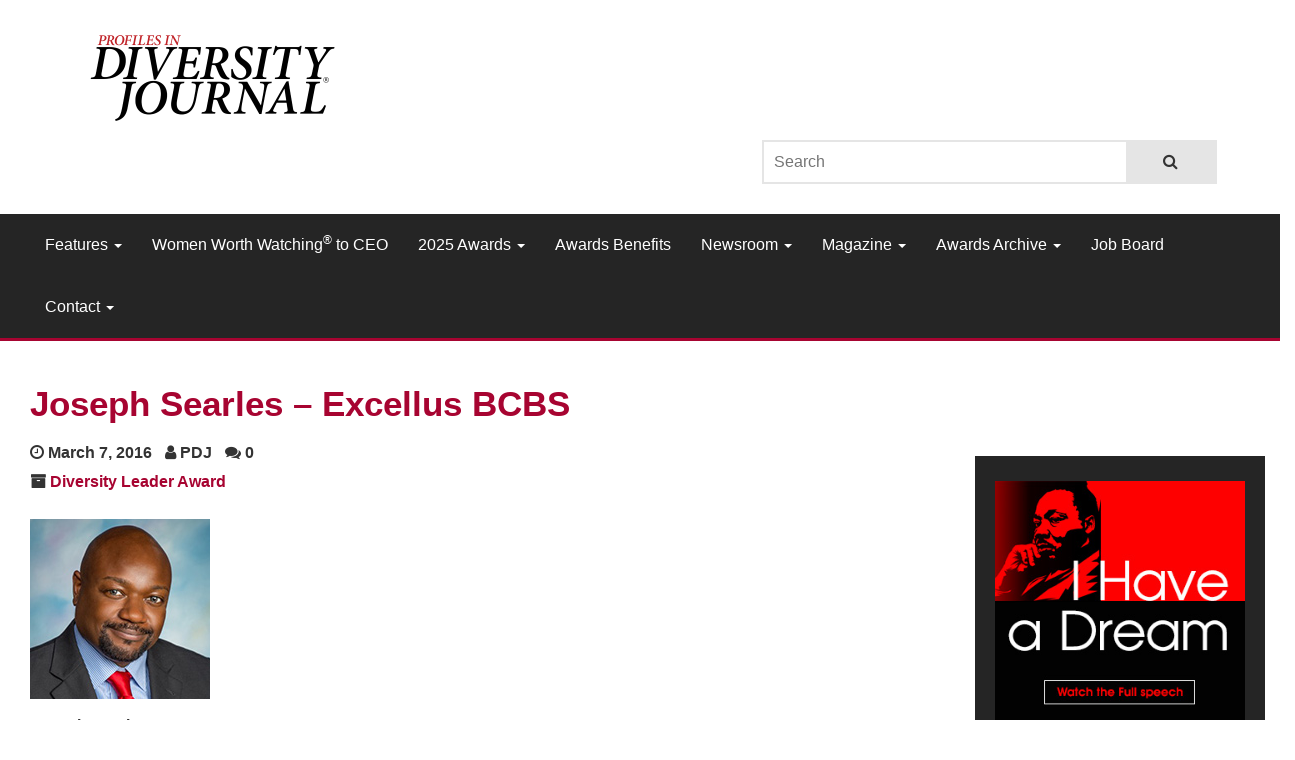

--- FILE ---
content_type: text/html; charset=UTF-8
request_url: https://diversityjournal.com/16320-joseph-searles-excellus-bcbs/
body_size: 12355
content:
<!DOCTYPE html>
<html lang="en-US">

<head>
<meta charset="UTF-8">
<meta http-equiv="X-UA-Compatible" content="IE=edge,chrome=1">
<meta name="viewport" content="width=device-width, initial-scale=1.0">
<!-- The above 3 meta tags *must* come first in the head; any other head content must come *after* these tags -->

<link rel="profile" href="https://gmpg.org/xfn/11">
<link rel="pingback" href="https://diversityjournal.com/xmlrpc.php">
<link rel="shortcut icon" href="https://diversityjournal.com/wp-content/themes/diversityjournal/assets/images/favicon.ico" />

<title>Joseph Searles &#8211; Excellus BCBS &#8211; Profiles in Diversity Journal&reg;</title>
<meta name='robots' content='noindex, nofollow' />
	<style>img:is([sizes="auto" i], [sizes^="auto," i]) { contain-intrinsic-size: 3000px 1500px }</style>
	<link rel="alternate" type="application/rss+xml" title="Profiles in Diversity Journal&reg; &raquo; Feed" href="https://diversityjournal.com/feed/" />
<link rel="alternate" type="application/rss+xml" title="Profiles in Diversity Journal&reg; &raquo; Comments Feed" href="https://diversityjournal.com/comments/feed/" />
<script type="text/javascript">
/* <![CDATA[ */
window._wpemojiSettings = {"baseUrl":"https:\/\/s.w.org\/images\/core\/emoji\/15.0.3\/72x72\/","ext":".png","svgUrl":"https:\/\/s.w.org\/images\/core\/emoji\/15.0.3\/svg\/","svgExt":".svg","source":{"concatemoji":"https:\/\/diversityjournal.com\/wp-includes\/js\/wp-emoji-release.min.js?ver=6.7.4"}};
/*! This file is auto-generated */
!function(i,n){var o,s,e;function c(e){try{var t={supportTests:e,timestamp:(new Date).valueOf()};sessionStorage.setItem(o,JSON.stringify(t))}catch(e){}}function p(e,t,n){e.clearRect(0,0,e.canvas.width,e.canvas.height),e.fillText(t,0,0);var t=new Uint32Array(e.getImageData(0,0,e.canvas.width,e.canvas.height).data),r=(e.clearRect(0,0,e.canvas.width,e.canvas.height),e.fillText(n,0,0),new Uint32Array(e.getImageData(0,0,e.canvas.width,e.canvas.height).data));return t.every(function(e,t){return e===r[t]})}function u(e,t,n){switch(t){case"flag":return n(e,"\ud83c\udff3\ufe0f\u200d\u26a7\ufe0f","\ud83c\udff3\ufe0f\u200b\u26a7\ufe0f")?!1:!n(e,"\ud83c\uddfa\ud83c\uddf3","\ud83c\uddfa\u200b\ud83c\uddf3")&&!n(e,"\ud83c\udff4\udb40\udc67\udb40\udc62\udb40\udc65\udb40\udc6e\udb40\udc67\udb40\udc7f","\ud83c\udff4\u200b\udb40\udc67\u200b\udb40\udc62\u200b\udb40\udc65\u200b\udb40\udc6e\u200b\udb40\udc67\u200b\udb40\udc7f");case"emoji":return!n(e,"\ud83d\udc26\u200d\u2b1b","\ud83d\udc26\u200b\u2b1b")}return!1}function f(e,t,n){var r="undefined"!=typeof WorkerGlobalScope&&self instanceof WorkerGlobalScope?new OffscreenCanvas(300,150):i.createElement("canvas"),a=r.getContext("2d",{willReadFrequently:!0}),o=(a.textBaseline="top",a.font="600 32px Arial",{});return e.forEach(function(e){o[e]=t(a,e,n)}),o}function t(e){var t=i.createElement("script");t.src=e,t.defer=!0,i.head.appendChild(t)}"undefined"!=typeof Promise&&(o="wpEmojiSettingsSupports",s=["flag","emoji"],n.supports={everything:!0,everythingExceptFlag:!0},e=new Promise(function(e){i.addEventListener("DOMContentLoaded",e,{once:!0})}),new Promise(function(t){var n=function(){try{var e=JSON.parse(sessionStorage.getItem(o));if("object"==typeof e&&"number"==typeof e.timestamp&&(new Date).valueOf()<e.timestamp+604800&&"object"==typeof e.supportTests)return e.supportTests}catch(e){}return null}();if(!n){if("undefined"!=typeof Worker&&"undefined"!=typeof OffscreenCanvas&&"undefined"!=typeof URL&&URL.createObjectURL&&"undefined"!=typeof Blob)try{var e="postMessage("+f.toString()+"("+[JSON.stringify(s),u.toString(),p.toString()].join(",")+"));",r=new Blob([e],{type:"text/javascript"}),a=new Worker(URL.createObjectURL(r),{name:"wpTestEmojiSupports"});return void(a.onmessage=function(e){c(n=e.data),a.terminate(),t(n)})}catch(e){}c(n=f(s,u,p))}t(n)}).then(function(e){for(var t in e)n.supports[t]=e[t],n.supports.everything=n.supports.everything&&n.supports[t],"flag"!==t&&(n.supports.everythingExceptFlag=n.supports.everythingExceptFlag&&n.supports[t]);n.supports.everythingExceptFlag=n.supports.everythingExceptFlag&&!n.supports.flag,n.DOMReady=!1,n.readyCallback=function(){n.DOMReady=!0}}).then(function(){return e}).then(function(){var e;n.supports.everything||(n.readyCallback(),(e=n.source||{}).concatemoji?t(e.concatemoji):e.wpemoji&&e.twemoji&&(t(e.twemoji),t(e.wpemoji)))}))}((window,document),window._wpemojiSettings);
/* ]]> */
</script>
<style id='wp-emoji-styles-inline-css' type='text/css'>

	img.wp-smiley, img.emoji {
		display: inline !important;
		border: none !important;
		box-shadow: none !important;
		height: 1em !important;
		width: 1em !important;
		margin: 0 0.07em !important;
		vertical-align: -0.1em !important;
		background: none !important;
		padding: 0 !important;
	}
</style>
<link rel='stylesheet' id='wp-block-library-css' href='https://diversityjournal.com/wp-includes/css/dist/block-library/style.min.css?ver=6.7.4' type='text/css' media='all' />
<style id='wp-block-library-theme-inline-css' type='text/css'>
.wp-block-audio :where(figcaption){color:#555;font-size:13px;text-align:center}.is-dark-theme .wp-block-audio :where(figcaption){color:#ffffffa6}.wp-block-audio{margin:0 0 1em}.wp-block-code{border:1px solid #ccc;border-radius:4px;font-family:Menlo,Consolas,monaco,monospace;padding:.8em 1em}.wp-block-embed :where(figcaption){color:#555;font-size:13px;text-align:center}.is-dark-theme .wp-block-embed :where(figcaption){color:#ffffffa6}.wp-block-embed{margin:0 0 1em}.blocks-gallery-caption{color:#555;font-size:13px;text-align:center}.is-dark-theme .blocks-gallery-caption{color:#ffffffa6}:root :where(.wp-block-image figcaption){color:#555;font-size:13px;text-align:center}.is-dark-theme :root :where(.wp-block-image figcaption){color:#ffffffa6}.wp-block-image{margin:0 0 1em}.wp-block-pullquote{border-bottom:4px solid;border-top:4px solid;color:currentColor;margin-bottom:1.75em}.wp-block-pullquote cite,.wp-block-pullquote footer,.wp-block-pullquote__citation{color:currentColor;font-size:.8125em;font-style:normal;text-transform:uppercase}.wp-block-quote{border-left:.25em solid;margin:0 0 1.75em;padding-left:1em}.wp-block-quote cite,.wp-block-quote footer{color:currentColor;font-size:.8125em;font-style:normal;position:relative}.wp-block-quote:where(.has-text-align-right){border-left:none;border-right:.25em solid;padding-left:0;padding-right:1em}.wp-block-quote:where(.has-text-align-center){border:none;padding-left:0}.wp-block-quote.is-large,.wp-block-quote.is-style-large,.wp-block-quote:where(.is-style-plain){border:none}.wp-block-search .wp-block-search__label{font-weight:700}.wp-block-search__button{border:1px solid #ccc;padding:.375em .625em}:where(.wp-block-group.has-background){padding:1.25em 2.375em}.wp-block-separator.has-css-opacity{opacity:.4}.wp-block-separator{border:none;border-bottom:2px solid;margin-left:auto;margin-right:auto}.wp-block-separator.has-alpha-channel-opacity{opacity:1}.wp-block-separator:not(.is-style-wide):not(.is-style-dots){width:100px}.wp-block-separator.has-background:not(.is-style-dots){border-bottom:none;height:1px}.wp-block-separator.has-background:not(.is-style-wide):not(.is-style-dots){height:2px}.wp-block-table{margin:0 0 1em}.wp-block-table td,.wp-block-table th{word-break:normal}.wp-block-table :where(figcaption){color:#555;font-size:13px;text-align:center}.is-dark-theme .wp-block-table :where(figcaption){color:#ffffffa6}.wp-block-video :where(figcaption){color:#555;font-size:13px;text-align:center}.is-dark-theme .wp-block-video :where(figcaption){color:#ffffffa6}.wp-block-video{margin:0 0 1em}:root :where(.wp-block-template-part.has-background){margin-bottom:0;margin-top:0;padding:1.25em 2.375em}
</style>
<style id='classic-theme-styles-inline-css' type='text/css'>
/*! This file is auto-generated */
.wp-block-button__link{color:#fff;background-color:#32373c;border-radius:9999px;box-shadow:none;text-decoration:none;padding:calc(.667em + 2px) calc(1.333em + 2px);font-size:1.125em}.wp-block-file__button{background:#32373c;color:#fff;text-decoration:none}
</style>
<style id='global-styles-inline-css' type='text/css'>
:root{--wp--preset--aspect-ratio--square: 1;--wp--preset--aspect-ratio--4-3: 4/3;--wp--preset--aspect-ratio--3-4: 3/4;--wp--preset--aspect-ratio--3-2: 3/2;--wp--preset--aspect-ratio--2-3: 2/3;--wp--preset--aspect-ratio--16-9: 16/9;--wp--preset--aspect-ratio--9-16: 9/16;--wp--preset--color--black: #000;--wp--preset--color--cyan-bluish-gray: #abb8c3;--wp--preset--color--white: #FFF;--wp--preset--color--pale-pink: #f78da7;--wp--preset--color--vivid-red: #cf2e2e;--wp--preset--color--luminous-vivid-orange: #ff6900;--wp--preset--color--luminous-vivid-amber: #fcb900;--wp--preset--color--light-green-cyan: #7bdcb5;--wp--preset--color--vivid-green-cyan: #00d084;--wp--preset--color--pale-cyan-blue: #8ed1fc;--wp--preset--color--vivid-cyan-blue: #0693e3;--wp--preset--color--vivid-purple: #9b51e0;--wp--preset--color--gray: #757575;--wp--preset--gradient--vivid-cyan-blue-to-vivid-purple: linear-gradient(135deg,rgba(6,147,227,1) 0%,rgb(155,81,224) 100%);--wp--preset--gradient--light-green-cyan-to-vivid-green-cyan: linear-gradient(135deg,rgb(122,220,180) 0%,rgb(0,208,130) 100%);--wp--preset--gradient--luminous-vivid-amber-to-luminous-vivid-orange: linear-gradient(135deg,rgba(252,185,0,1) 0%,rgba(255,105,0,1) 100%);--wp--preset--gradient--luminous-vivid-orange-to-vivid-red: linear-gradient(135deg,rgba(255,105,0,1) 0%,rgb(207,46,46) 100%);--wp--preset--gradient--very-light-gray-to-cyan-bluish-gray: linear-gradient(135deg,rgb(238,238,238) 0%,rgb(169,184,195) 100%);--wp--preset--gradient--cool-to-warm-spectrum: linear-gradient(135deg,rgb(74,234,220) 0%,rgb(151,120,209) 20%,rgb(207,42,186) 40%,rgb(238,44,130) 60%,rgb(251,105,98) 80%,rgb(254,248,76) 100%);--wp--preset--gradient--blush-light-purple: linear-gradient(135deg,rgb(255,206,236) 0%,rgb(152,150,240) 100%);--wp--preset--gradient--blush-bordeaux: linear-gradient(135deg,rgb(254,205,165) 0%,rgb(254,45,45) 50%,rgb(107,0,62) 100%);--wp--preset--gradient--luminous-dusk: linear-gradient(135deg,rgb(255,203,112) 0%,rgb(199,81,192) 50%,rgb(65,88,208) 100%);--wp--preset--gradient--pale-ocean: linear-gradient(135deg,rgb(255,245,203) 0%,rgb(182,227,212) 50%,rgb(51,167,181) 100%);--wp--preset--gradient--electric-grass: linear-gradient(135deg,rgb(202,248,128) 0%,rgb(113,206,126) 100%);--wp--preset--gradient--midnight: linear-gradient(135deg,rgb(2,3,129) 0%,rgb(40,116,252) 100%);--wp--preset--font-size--small: 14px;--wp--preset--font-size--medium: 20px;--wp--preset--font-size--large: 22px;--wp--preset--font-size--x-large: 42px;--wp--preset--font-size--normal: 16px;--wp--preset--font-size--extra-large: 25px;--wp--preset--spacing--20: 0.44rem;--wp--preset--spacing--30: 0.67rem;--wp--preset--spacing--40: 1rem;--wp--preset--spacing--50: 1.5rem;--wp--preset--spacing--60: 2.25rem;--wp--preset--spacing--70: 3.38rem;--wp--preset--spacing--80: 5.06rem;--wp--preset--shadow--natural: 6px 6px 9px rgba(0, 0, 0, 0.2);--wp--preset--shadow--deep: 12px 12px 50px rgba(0, 0, 0, 0.4);--wp--preset--shadow--sharp: 6px 6px 0px rgba(0, 0, 0, 0.2);--wp--preset--shadow--outlined: 6px 6px 0px -3px rgba(255, 255, 255, 1), 6px 6px rgba(0, 0, 0, 1);--wp--preset--shadow--crisp: 6px 6px 0px rgba(0, 0, 0, 1);}:where(.is-layout-flex){gap: 0.5em;}:where(.is-layout-grid){gap: 0.5em;}body .is-layout-flex{display: flex;}.is-layout-flex{flex-wrap: wrap;align-items: center;}.is-layout-flex > :is(*, div){margin: 0;}body .is-layout-grid{display: grid;}.is-layout-grid > :is(*, div){margin: 0;}:where(.wp-block-columns.is-layout-flex){gap: 2em;}:where(.wp-block-columns.is-layout-grid){gap: 2em;}:where(.wp-block-post-template.is-layout-flex){gap: 1.25em;}:where(.wp-block-post-template.is-layout-grid){gap: 1.25em;}.has-black-color{color: var(--wp--preset--color--black) !important;}.has-cyan-bluish-gray-color{color: var(--wp--preset--color--cyan-bluish-gray) !important;}.has-white-color{color: var(--wp--preset--color--white) !important;}.has-pale-pink-color{color: var(--wp--preset--color--pale-pink) !important;}.has-vivid-red-color{color: var(--wp--preset--color--vivid-red) !important;}.has-luminous-vivid-orange-color{color: var(--wp--preset--color--luminous-vivid-orange) !important;}.has-luminous-vivid-amber-color{color: var(--wp--preset--color--luminous-vivid-amber) !important;}.has-light-green-cyan-color{color: var(--wp--preset--color--light-green-cyan) !important;}.has-vivid-green-cyan-color{color: var(--wp--preset--color--vivid-green-cyan) !important;}.has-pale-cyan-blue-color{color: var(--wp--preset--color--pale-cyan-blue) !important;}.has-vivid-cyan-blue-color{color: var(--wp--preset--color--vivid-cyan-blue) !important;}.has-vivid-purple-color{color: var(--wp--preset--color--vivid-purple) !important;}.has-black-background-color{background-color: var(--wp--preset--color--black) !important;}.has-cyan-bluish-gray-background-color{background-color: var(--wp--preset--color--cyan-bluish-gray) !important;}.has-white-background-color{background-color: var(--wp--preset--color--white) !important;}.has-pale-pink-background-color{background-color: var(--wp--preset--color--pale-pink) !important;}.has-vivid-red-background-color{background-color: var(--wp--preset--color--vivid-red) !important;}.has-luminous-vivid-orange-background-color{background-color: var(--wp--preset--color--luminous-vivid-orange) !important;}.has-luminous-vivid-amber-background-color{background-color: var(--wp--preset--color--luminous-vivid-amber) !important;}.has-light-green-cyan-background-color{background-color: var(--wp--preset--color--light-green-cyan) !important;}.has-vivid-green-cyan-background-color{background-color: var(--wp--preset--color--vivid-green-cyan) !important;}.has-pale-cyan-blue-background-color{background-color: var(--wp--preset--color--pale-cyan-blue) !important;}.has-vivid-cyan-blue-background-color{background-color: var(--wp--preset--color--vivid-cyan-blue) !important;}.has-vivid-purple-background-color{background-color: var(--wp--preset--color--vivid-purple) !important;}.has-black-border-color{border-color: var(--wp--preset--color--black) !important;}.has-cyan-bluish-gray-border-color{border-color: var(--wp--preset--color--cyan-bluish-gray) !important;}.has-white-border-color{border-color: var(--wp--preset--color--white) !important;}.has-pale-pink-border-color{border-color: var(--wp--preset--color--pale-pink) !important;}.has-vivid-red-border-color{border-color: var(--wp--preset--color--vivid-red) !important;}.has-luminous-vivid-orange-border-color{border-color: var(--wp--preset--color--luminous-vivid-orange) !important;}.has-luminous-vivid-amber-border-color{border-color: var(--wp--preset--color--luminous-vivid-amber) !important;}.has-light-green-cyan-border-color{border-color: var(--wp--preset--color--light-green-cyan) !important;}.has-vivid-green-cyan-border-color{border-color: var(--wp--preset--color--vivid-green-cyan) !important;}.has-pale-cyan-blue-border-color{border-color: var(--wp--preset--color--pale-cyan-blue) !important;}.has-vivid-cyan-blue-border-color{border-color: var(--wp--preset--color--vivid-cyan-blue) !important;}.has-vivid-purple-border-color{border-color: var(--wp--preset--color--vivid-purple) !important;}.has-vivid-cyan-blue-to-vivid-purple-gradient-background{background: var(--wp--preset--gradient--vivid-cyan-blue-to-vivid-purple) !important;}.has-light-green-cyan-to-vivid-green-cyan-gradient-background{background: var(--wp--preset--gradient--light-green-cyan-to-vivid-green-cyan) !important;}.has-luminous-vivid-amber-to-luminous-vivid-orange-gradient-background{background: var(--wp--preset--gradient--luminous-vivid-amber-to-luminous-vivid-orange) !important;}.has-luminous-vivid-orange-to-vivid-red-gradient-background{background: var(--wp--preset--gradient--luminous-vivid-orange-to-vivid-red) !important;}.has-very-light-gray-to-cyan-bluish-gray-gradient-background{background: var(--wp--preset--gradient--very-light-gray-to-cyan-bluish-gray) !important;}.has-cool-to-warm-spectrum-gradient-background{background: var(--wp--preset--gradient--cool-to-warm-spectrum) !important;}.has-blush-light-purple-gradient-background{background: var(--wp--preset--gradient--blush-light-purple) !important;}.has-blush-bordeaux-gradient-background{background: var(--wp--preset--gradient--blush-bordeaux) !important;}.has-luminous-dusk-gradient-background{background: var(--wp--preset--gradient--luminous-dusk) !important;}.has-pale-ocean-gradient-background{background: var(--wp--preset--gradient--pale-ocean) !important;}.has-electric-grass-gradient-background{background: var(--wp--preset--gradient--electric-grass) !important;}.has-midnight-gradient-background{background: var(--wp--preset--gradient--midnight) !important;}.has-small-font-size{font-size: var(--wp--preset--font-size--small) !important;}.has-medium-font-size{font-size: var(--wp--preset--font-size--medium) !important;}.has-large-font-size{font-size: var(--wp--preset--font-size--large) !important;}.has-x-large-font-size{font-size: var(--wp--preset--font-size--x-large) !important;}
:where(.wp-block-post-template.is-layout-flex){gap: 1.25em;}:where(.wp-block-post-template.is-layout-grid){gap: 1.25em;}
:where(.wp-block-columns.is-layout-flex){gap: 2em;}:where(.wp-block-columns.is-layout-grid){gap: 2em;}
:root :where(.wp-block-pullquote){font-size: 1.5em;line-height: 1.6;}
</style>
<link rel='stylesheet' id='bootstrap-style-css' href='https://diversityjournal.com/wp-content/themes/diversityjournal/assets/css/bootstrap.css?ver=6.7.4' type='text/css' media='all' />
<link rel='stylesheet' id='mailchimp-form-embed-code-css' href='https://diversityjournal.com/wp-content/themes/diversityjournal/assets/css/mailchimp-form-embed-code.css?ver=6.7.4' type='text/css' media='all' />
<link rel='stylesheet' id='diversityjournal-theme-css' href='https://diversityjournal.com/wp-content/themes/diversityjournal/assets/css/diversityjournal-theme.css?ver=6.7.4' type='text/css' media='all' />
<link rel='stylesheet' id='wordpress-css' href='https://diversityjournal.com/wp-content/themes/diversityjournal/style.css?ver=6.7.4' type='text/css' media='all' />
<link rel='stylesheet' id='font-awesome-css' href='https://diversityjournal.com/wp-content/themes/diversityjournal/assets/css/font-awesome.min.css?ver=6.7.4' type='text/css' media='all' />
<!--[if lt IE 9]>
<script type="text/javascript" src="https://diversityjournal.com/wp-content/themes/diversityjournal/assets/js/selectivizr-min.js?ver=6.7.4" id="selectivizr-js"></script>
<![endif]-->
<!--[if lt IE 9]>
<script type="text/javascript" src="https://diversityjournal.com/wp-content/themes/diversityjournal/assets/js/respond.min.js?ver=6.7.4" id="respond-js"></script>
<![endif]-->
<!--[if lt IE 9]>
<script type="text/javascript" src="https://diversityjournal.com/wp-content/themes/diversityjournal/assets/js/html5shiv.min.js?ver=6.7.4" id="html5shiv-js"></script>
<![endif]-->
<script type="text/javascript" src="https://diversityjournal.com/wp-includes/js/jquery/jquery.min.js?ver=3.7.1" id="jquery-core-js"></script>
<script type="text/javascript" src="https://diversityjournal.com/wp-includes/js/jquery/jquery-migrate.min.js?ver=3.4.1" id="jquery-migrate-js"></script>
<script></script><link rel="https://api.w.org/" href="https://diversityjournal.com/wp-json/" /><link rel="alternate" title="JSON" type="application/json" href="https://diversityjournal.com/wp-json/wp/v2/posts/16320" /><link rel="EditURI" type="application/rsd+xml" title="RSD" href="https://diversityjournal.com/xmlrpc.php?rsd" />
<meta name="generator" content="WordPress 6.7.4" />
<link rel="canonical" href="https://diversityjournal.com/16320-joseph-searles-excellus-bcbs/" />
<link rel='shortlink' href='https://diversityjournal.com/?p=16320' />
<link rel="alternate" title="oEmbed (JSON)" type="application/json+oembed" href="https://diversityjournal.com/wp-json/oembed/1.0/embed?url=https%3A%2F%2Fdiversityjournal.com%2F16320-joseph-searles-excellus-bcbs%2F" />
<link rel="alternate" title="oEmbed (XML)" type="text/xml+oembed" href="https://diversityjournal.com/wp-json/oembed/1.0/embed?url=https%3A%2F%2Fdiversityjournal.com%2F16320-joseph-searles-excellus-bcbs%2F&#038;format=xml" />

<!-- This site is using AdRotate v5.15.3 to display their advertisements - https://ajdg.solutions/ -->
<!-- AdRotate CSS -->
<style type="text/css" media="screen">
	.g { margin:0px; padding:0px; overflow:hidden; line-height:1; zoom:1; }
	.g img { height:auto; }
	.g-col { position:relative; float:left; }
	.g-col:first-child { margin-left: 0; }
	.g-col:last-child { margin-right: 0; }
	@media only screen and (max-width: 480px) {
		.g-col, .g-dyn, .g-single { width:100%; margin-left:0; margin-right:0; }
	}
</style>
<!-- /AdRotate CSS -->

<meta name="generator" content="Powered by WPBakery Page Builder - drag and drop page builder for WordPress."/>
<noscript><style> .wpb_animate_when_almost_visible { opacity: 1; }</style></noscript>
	
	

	<!-- start Google Analytics -->
	<!-- Google tag (gtag.js) -->
	<script async src="https://www.googletagmanager.com/gtag/js?id=G-VY71RB1ZRR"></script>
	<script>
		window.dataLayer = window.dataLayer || [];
		function gtag(){dataLayer.push(arguments);}
		gtag('js', new Date());

		gtag('config', 'G-VY71RB1ZRR');
	</script>
	<!-- end Google Analytics -->

		
</head>
<body class="post-template-default single single-post postid-16320 single-format-standard wp-embed-responsive diversity-leader-award wpb-js-composer js-comp-ver-8.0.1 vc_responsive">


<header><!-- start header -->
    
    
    <div class="container"><!-- start container -->      
		<div class="row"><!-- start row -->
            <div class="col-md-4 col-sm-4">
                
				<div class="logo">
                    <a href="https://diversityjournal.com/"><img src="https://diversityjournal.com/wp-content/uploads/2025/02/PDJ-NT-Header-Logo-2025.png" alt="Profiles in Diversity Journal" /></a>
            	</div>				
				
            </div>
            <div class="col-md-8 col-sm-8">
												
													<!-- start header banner ad section 1 --> 
					<div class="header-banner-ad-section-1">
												<!-- Error, Advert is not available at this time due to schedule/geolocation restrictions! -->					</div>
					<!-- end header banner ad section 1 -->
												
			</div>
        </div><!-- end row -->
		
		<div class="row"><!-- start row -->
			<div class="col-md-5 col-md-offset-7 col-sm-8 col-sm-offset-4">

				<!-- start header search form -->
				<div class="header-search-form">
					
<!-- start search form -->
<form role="search" method="get" class="search-form" action="https://diversityjournal.com/">
    <input type="search" class="search-input" placeholder="Search" name="s" />
    <button type="submit" class="search-submit"><i class="fa fa-search"></i></button>
</form>
<!-- end search form --> 				</div>
				<!-- end header search form -->

			</div>
		</div><!-- end row -->						
    </div><!-- end container -->
        
    <!-- start Bootstrap Menu -->
    <nav class="navbar navbar-default" role="navigation">
        <div class="container-fluid" style="max-width: 1340px;">
            <div class="navbar-header">
            <button type="button" class="navbar-toggle collapsed" data-toggle="collapse" data-target="#navbar" aria-expanded="false" aria-controls="navbar">
              <span class="sr-only">Toggle navigation</span>
              <span class="icon-bar"></span>
              <span class="icon-bar"></span>
              <span class="icon-bar"></span>
            </button>
            </div>
            <div id="navbar" class="navbar-collapse collapse">
            <div class="menu-primary-container"><ul id="menu-primary" class="nav navbar-nav"><li itemscope="itemscope" itemtype="https://www.schema.org/SiteNavigationElement" id="menu-item-14804" class="menu-item menu-item-type-custom menu-item-object-custom menu-item-has-children menu-item-14804 dropdown"><a title="Features" href="#" data-toggle="dropdown" class="dropdown-toggle" aria-haspopup="true">Features <span class="caret"></span></a>
<ul role="menu" class=" dropdown-menu" >
	<li itemscope="itemscope" itemtype="https://www.schema.org/SiteNavigationElement" id="menu-item-27068" class="menu-item menu-item-type-custom menu-item-object-custom menu-item-27068"><a title="Featured Articles" href="https://diversityjournal.com/tag/featured/">Featured Articles</a></li>
	<li itemscope="itemscope" itemtype="https://www.schema.org/SiteNavigationElement" id="menu-item-21463" class="menu-item menu-item-type-taxonomy menu-item-object-category menu-item-21463"><a title="Actionable Quick Reads" href="https://diversityjournal.com/category/actionable-quick-reads/"><em>Actionable Quick Reads</em></a></li>
	<li itemscope="itemscope" itemtype="https://www.schema.org/SiteNavigationElement" id="menu-item-28419" class="menu-item menu-item-type-custom menu-item-object-custom menu-item-28419"><a title="Advocating for Yourself: Bhavana Bartholf" href="https://diversityjournal.com/tag/advocating-for-yourself-bhavana-bartholf/">Advocating for Yourself: Bhavana Bartholf</a></li>
	<li itemscope="itemscope" itemtype="https://www.schema.org/SiteNavigationElement" id="menu-item-14812" class="menu-item menu-item-type-taxonomy menu-item-object-category menu-item-14812"><a title="Asian Heritage" href="https://diversityjournal.com/category/asian-heritage/">Asian Heritage</a></li>
	<li itemscope="itemscope" itemtype="https://www.schema.org/SiteNavigationElement" id="menu-item-14813" class="menu-item menu-item-type-taxonomy menu-item-object-category menu-item-14813"><a title="Black Heritage" href="https://diversityjournal.com/category/black-heritage/">Black Heritage</a></li>
	<li itemscope="itemscope" itemtype="https://www.schema.org/SiteNavigationElement" id="menu-item-14814" class="menu-item menu-item-type-taxonomy menu-item-object-category menu-item-14814"><a title="CEO in Action" href="https://diversityjournal.com/category/ceo-in-action/">CEO in Action</a></li>
	<li itemscope="itemscope" itemtype="https://www.schema.org/SiteNavigationElement" id="menu-item-19372" class="menu-item menu-item-type-taxonomy menu-item-object-category menu-item-19372"><a title="Commentaries" href="https://diversityjournal.com/category/commentaries/">Commentaries</a></li>
	<li itemscope="itemscope" itemtype="https://www.schema.org/SiteNavigationElement" id="menu-item-14805" class="menu-item menu-item-type-taxonomy menu-item-object-category menu-item-14805"><a title="Disability" href="https://diversityjournal.com/category/disability/">Disability</a></li>
	<li itemscope="itemscope" itemtype="https://www.schema.org/SiteNavigationElement" id="menu-item-14815" class="menu-item menu-item-type-taxonomy menu-item-object-category menu-item-14815"><a title="Hispanic Heritage" href="https://diversityjournal.com/category/hispanic-heritage/">Hispanic Heritage</a></li>
	<li itemscope="itemscope" itemtype="https://www.schema.org/SiteNavigationElement" id="menu-item-14806" class="menu-item menu-item-type-taxonomy menu-item-object-category menu-item-14806"><a title="Inclusive Workplace" href="https://diversityjournal.com/category/inclusive-workplace/">Inclusive Workplace</a></li>
	<li itemscope="itemscope" itemtype="https://www.schema.org/SiteNavigationElement" id="menu-item-14807" class="menu-item menu-item-type-taxonomy menu-item-object-category menu-item-14807"><a title="LGBT" href="https://diversityjournal.com/category/lgbt/">LGBT</a></li>
	<li itemscope="itemscope" itemtype="https://www.schema.org/SiteNavigationElement" id="menu-item-19373" class="menu-item menu-item-type-taxonomy menu-item-object-category menu-item-19373"><a title="New In Print" href="https://diversityjournal.com/category/new-in-print/">New In Print</a></li>
	<li itemscope="itemscope" itemtype="https://www.schema.org/SiteNavigationElement" id="menu-item-19026" class="menu-item menu-item-type-taxonomy menu-item-object-category menu-item-19026"><a title="People On The Move" href="https://diversityjournal.com/category/people-on-the-move/">People On The Move</a></li>
	<li itemscope="itemscope" itemtype="https://www.schema.org/SiteNavigationElement" id="menu-item-22936" class="menu-item menu-item-type-custom menu-item-object-custom menu-item-22936"><a title="Resilient D&amp;I: Michael Stuber" href="https://diversityjournal.com/tag/resilient-di-michael-stuber/">Resilient D&#038;I: Michael Stuber</a></li>
	<li itemscope="itemscope" itemtype="https://www.schema.org/SiteNavigationElement" id="menu-item-14808" class="menu-item menu-item-type-taxonomy menu-item-object-category menu-item-14808"><a title="Supplier Diversity" href="https://diversityjournal.com/category/supplier-diversity/">Supplier Diversity</a></li>
	<li itemscope="itemscope" itemtype="https://www.schema.org/SiteNavigationElement" id="menu-item-14809" class="menu-item menu-item-type-taxonomy menu-item-object-category menu-item-14809"><a title="Veterans" href="https://diversityjournal.com/category/veterans/">Veterans</a></li>
	<li itemscope="itemscope" itemtype="https://www.schema.org/SiteNavigationElement" id="menu-item-14816" class="menu-item menu-item-type-taxonomy menu-item-object-category menu-item-14816"><a title="Women" href="https://diversityjournal.com/category/women/">Women</a></li>
</ul>
</li>
<li itemscope="itemscope" itemtype="https://www.schema.org/SiteNavigationElement" id="menu-item-24788" class="menu-item menu-item-type-post_type menu-item-object-page menu-item-24788"><a title="Women Worth Watching® to CEO" href="https://diversityjournal.com/from-women-worth-watching-to-ceo/">Women Worth Watching<sup>®</sup> to CEO</a></li>
<li itemscope="itemscope" itemtype="https://www.schema.org/SiteNavigationElement" id="menu-item-14817" class="menu-item menu-item-type-custom menu-item-object-custom menu-item-has-children menu-item-14817 dropdown"><a title="2025 Awards" href="#" data-toggle="dropdown" class="dropdown-toggle" aria-haspopup="true">2025 Awards <span class="caret"></span></a>
<ul role="menu" class=" dropdown-menu" >
	<li itemscope="itemscope" itemtype="https://www.schema.org/SiteNavigationElement" id="menu-item-21060" class="menu-item menu-item-type-post_type menu-item-object-page menu-item-21060"><a title="2025 Awards Information" href="https://diversityjournal.com/nominate/">2025 Awards Information</a></li>
	<li itemscope="itemscope" itemtype="https://www.schema.org/SiteNavigationElement" id="menu-item-26447" class="menu-item menu-item-type-post_type menu-item-object-page menu-item-26447"><a title="Asian Leadership" href="https://diversityjournal.com/asian-leaders-award/">Asian Leadership</a></li>
	<li itemscope="itemscope" itemtype="https://www.schema.org/SiteNavigationElement" id="menu-item-26416" class="menu-item menu-item-type-post_type menu-item-object-page menu-item-26416"><a title="Black Leadership" href="https://diversityjournal.com/black-leaders-award/">Black Leadership</a></li>
	<li itemscope="itemscope" itemtype="https://www.schema.org/SiteNavigationElement" id="menu-item-26670" class="menu-item menu-item-type-post_type menu-item-object-page menu-item-26670"><a title="Diverse Lawyers" href="https://diversityjournal.com/diverse-lawyers-award/">Diverse Lawyers</a></li>
	<li itemscope="itemscope" itemtype="https://www.schema.org/SiteNavigationElement" id="menu-item-21054" class="menu-item menu-item-type-post_type menu-item-object-page menu-item-21054"><a title="Diversity Leader" href="https://diversityjournal.com/diversity-leader-award/">Diversity Leader</a></li>
	<li itemscope="itemscope" itemtype="https://www.schema.org/SiteNavigationElement" id="menu-item-31895" class="menu-item menu-item-type-post_type menu-item-object-page menu-item-31895"><a title="Emerging Leaders" href="https://diversityjournal.com/emerging-leaders-award-q1/">Emerging Leaders</a></li>
	<li itemscope="itemscope" itemtype="https://www.schema.org/SiteNavigationElement" id="menu-item-21056" class="menu-item menu-item-type-post_type menu-item-object-page menu-item-21056"><a title="Innovations in Diversity" href="https://diversityjournal.com/innovations-in-diversity-award/">Innovations in Diversity</a></li>
	<li itemscope="itemscope" itemtype="https://www.schema.org/SiteNavigationElement" id="menu-item-26455" class="menu-item menu-item-type-post_type menu-item-object-page menu-item-26455"><a title="Latino &amp; Hispanic Leadership" href="https://diversityjournal.com/latino-leaders-award/">Latino &#038; Hispanic Leadership</a></li>
	<li itemscope="itemscope" itemtype="https://www.schema.org/SiteNavigationElement" id="menu-item-32106" class="menu-item menu-item-type-post_type menu-item-object-page menu-item-32106"><a title="Mentoring Leadership" href="https://diversityjournal.com/mentoring-leadership-award/">Mentoring Leadership</a></li>
	<li itemscope="itemscope" itemtype="https://www.schema.org/SiteNavigationElement" id="menu-item-26435" class="menu-item menu-item-type-post_type menu-item-object-page menu-item-26435"><a title="Native American/Indigenous Leadership" href="https://diversityjournal.com/native-american-indigenous-leaders-award/">Native American/Indigenous<br /> Leadership</a></li>
	<li itemscope="itemscope" itemtype="https://www.schema.org/SiteNavigationElement" id="menu-item-29580" class="menu-item menu-item-type-post_type menu-item-object-page menu-item-29580"><a title="Team Leadership" href="https://diversityjournal.com/team-leadership-award/">Team Leadership</a></li>
	<li itemscope="itemscope" itemtype="https://www.schema.org/SiteNavigationElement" id="menu-item-26748" class="menu-item menu-item-type-post_type menu-item-object-page menu-item-26748"><a title="Veteran Leadership" href="https://diversityjournal.com/veteran-leaders-award/">Veteran Leadership</a></li>
	<li itemscope="itemscope" itemtype="https://www.schema.org/SiteNavigationElement" id="menu-item-21084" class="menu-item menu-item-type-post_type menu-item-object-page menu-item-21084"><a title="Women Worth Watching® in Leadership" href="https://diversityjournal.com/women-worth-watching-in-leadership-award/">Women Worth Watching<sup>®</sup><br /> in Leadership</a></li>
	<li itemscope="itemscope" itemtype="https://www.schema.org/SiteNavigationElement" id="menu-item-21058" class="menu-item menu-item-type-post_type menu-item-object-page menu-item-21058"><a title="Women Worth Watching® in STEAM" href="https://diversityjournal.com/women-worth-watching-in-stem-award/">Women Worth Watching<sup>®</sup> in STEAM</a></li>
</ul>
</li>
<li itemscope="itemscope" itemtype="https://www.schema.org/SiteNavigationElement" id="menu-item-31734" class="menu-item menu-item-type-post_type menu-item-object-page menu-item-31734"><a title="Awards Benefits" href="https://diversityjournal.com/awards-benefits/">Awards Benefits</a></li>
<li itemscope="itemscope" itemtype="https://www.schema.org/SiteNavigationElement" id="menu-item-16912" class="menu-item menu-item-type-post_type menu-item-object-page menu-item-has-children menu-item-16912 dropdown"><a title="Newsroom" href="#" data-toggle="dropdown" class="dropdown-toggle" aria-haspopup="true">Newsroom <span class="caret"></span></a>
<ul role="menu" class=" dropdown-menu" >
	<li itemscope="itemscope" itemtype="https://www.schema.org/SiteNavigationElement" id="menu-item-20560" class="menu-item menu-item-type-post_type menu-item-object-page menu-item-20560"><a title="Magazine and Award Status" href="https://diversityjournal.com/magazine-and-award-status/">Magazine and Award Status</a></li>
	<li itemscope="itemscope" itemtype="https://www.schema.org/SiteNavigationElement" id="menu-item-21274" class="menu-item menu-item-type-custom menu-item-object-custom menu-item-21274"><a title="Press Releases/Newsletters" href="https://diversityjournal.com/newsroom/">Press Releases/Newsletters</a></li>
</ul>
</li>
<li itemscope="itemscope" itemtype="https://www.schema.org/SiteNavigationElement" id="menu-item-15166" class="menu-item menu-item-type-custom menu-item-object-custom menu-item-has-children menu-item-15166 dropdown"><a title="Magazine" href="#" data-toggle="dropdown" class="dropdown-toggle" aria-haspopup="true">Magazine <span class="caret"></span></a>
<ul role="menu" class=" dropdown-menu" >
	<li itemscope="itemscope" itemtype="https://www.schema.org/SiteNavigationElement" id="menu-item-23249" class="menu-item menu-item-type-taxonomy menu-item-object-category menu-item-23249"><a title="PDJ Blog" href="https://diversityjournal.com/category/pdj/"><em>PDJ</em> Blog</a></li>
	<li itemscope="itemscope" itemtype="https://www.schema.org/SiteNavigationElement" id="menu-item-16779" class="menu-item menu-item-type-custom menu-item-object-custom menu-item-16779"><a title="Issue Archive" href="https://diversityjournal.com/issue-archive/">Issue Archive</a></li>
	<li itemscope="itemscope" itemtype="https://www.schema.org/SiteNavigationElement" id="menu-item-26789" class="menu-item menu-item-type-custom menu-item-object-custom menu-item-26789"><a title="Ad Specifications" target="_blank" href="https://s3.us-east-1.amazonaws.com/pdj.issues/resources/2025/PDJ-2025-Ad-Specifications.pdf">Ad Specifications</a></li>
	<li itemscope="itemscope" itemtype="https://www.schema.org/SiteNavigationElement" id="menu-item-26788" class="menu-item menu-item-type-custom menu-item-object-custom menu-item-26788"><a title="Media Kit" target="_blank" href="https://s3.us-east-1.amazonaws.com/pdj.issues/resources/2025/PDJ-2025-Media-Kit.pdf">Media Kit</a></li>
</ul>
</li>
<li itemscope="itemscope" itemtype="https://www.schema.org/SiteNavigationElement" id="menu-item-26810" class="menu-item menu-item-type-custom menu-item-object-custom menu-item-has-children menu-item-26810 dropdown"><a title="Awards Archive" href="#" data-toggle="dropdown" class="dropdown-toggle" aria-haspopup="true">Awards Archive <span class="caret"></span></a>
<ul role="menu" class=" dropdown-menu" >
	<li itemscope="itemscope" itemtype="https://www.schema.org/SiteNavigationElement" id="menu-item-29303" class="menu-item menu-item-type-post_type menu-item-object-page menu-item-29303"><a title="2023 Awards Archive" href="https://diversityjournal.com/awards-archive/2023-awards-archive/">2023 Awards Archive</a></li>
	<li itemscope="itemscope" itemtype="https://www.schema.org/SiteNavigationElement" id="menu-item-28332" class="menu-item menu-item-type-post_type menu-item-object-page menu-item-28332"><a title="2022 Awards Archive" href="https://diversityjournal.com/awards-archive/2022-awards-archive/">2022 Awards Archive</a></li>
	<li itemscope="itemscope" itemtype="https://www.schema.org/SiteNavigationElement" id="menu-item-26808" class="menu-item menu-item-type-post_type menu-item-object-page menu-item-26808"><a title="2021 Awards Archive" href="https://diversityjournal.com/awards-archive/2021-awards-archive/">2021 Awards Archive</a></li>
	<li itemscope="itemscope" itemtype="https://www.schema.org/SiteNavigationElement" id="menu-item-26809" class="menu-item menu-item-type-post_type menu-item-object-page menu-item-26809"><a title="2020 Awards Archive" href="https://diversityjournal.com/awards-archive/2020-awards-archive/">2020 Awards Archive</a></li>
</ul>
</li>
<li itemscope="itemscope" itemtype="https://www.schema.org/SiteNavigationElement" id="menu-item-23954" class="menu-item menu-item-type-post_type menu-item-object-page menu-item-23954"><a title="Job Board" href="https://diversityjournal.com/job-board/">Job Board</a></li>
<li itemscope="itemscope" itemtype="https://www.schema.org/SiteNavigationElement" id="menu-item-16935" class="menu-item menu-item-type-custom menu-item-object-custom menu-item-has-children menu-item-16935 dropdown"><a title="Contact" href="#" data-toggle="dropdown" class="dropdown-toggle" aria-haspopup="true">Contact <span class="caret"></span></a>
<ul role="menu" class=" dropdown-menu" >
	<li itemscope="itemscope" itemtype="https://www.schema.org/SiteNavigationElement" id="menu-item-27069" class="menu-item menu-item-type-custom menu-item-object-custom menu-item-27069"><a title="Contact PDJ" href="https://diversityjournal.com/contact/">Contact <em>PDJ</em></a></li>
	<li itemscope="itemscope" itemtype="https://www.schema.org/SiteNavigationElement" id="menu-item-16710" class="menu-item menu-item-type-post_type menu-item-object-page menu-item-16710"><a title="Write for PDJ" href="https://diversityjournal.com/write/">Write for <em>PDJ</em></a></li>
</ul>
</li>
</ul></div>            </div><!--/.nav-collapse -->  
        </div><!--/.container -->
    </nav>
    <!-- end Bootstrap Menu --> 
      
</header><!-- end header -->
  
            
<div class="container"><!-- start container -->
	<div id="main-content" class="row"><!-- start main content, row -->
<div id="page-container" class="col-lg-9"><!-- start page container -->
    <div id="page-content"><!-- start page content -->	  
	  		              
        
    	<div class="row"><!-- start row -->
            
            <div class="col-md-12">
                
        		        							
					<div class="post-header">	
						<h1 class="post-title"><a href="https://diversityjournal.com/16320-joseph-searles-excellus-bcbs/">Joseph Searles &#8211; Excellus BCBS</a></h1>
						<div class="post-meta-data-row">
							<span class="post-time"><i class="fa fa-clock-o" aria-hidden="true"></i> March 7, 2016</span>
							<span class="post-author"><i class="fa fa-user" aria-hidden="true"></i> PDJ</span>
							<span class="post-comments-number"><i class="fa fa-comments" aria-hidden="true"></i> 0</span>
						</div>
						<div class="post-meta-data-row">
							<span class="post-category"><span><i class="fa fa-archive" aria-hidden="true"></i> <a href="https://diversityjournal.com/category/diversity-leader-award/" rel="category tag">Diversity Leader Award</a></span></span>
							<span class="post-tags"></span>
						</div>
					</div>
					<div class="post-content">
                		<p><img decoding="async" src="https://diversityjournal.com/wp-content/uploads/joseph-searles-dl-2016.jpg" alt="Joseph Searles" width="180" height="180" class="alignnone size-full wp-image-21523" /></p>
<p><strong>Joseph Searles</strong><br />
<em>Excellus BCBS, Corporate Director of Diversity &amp; Workforce Inclusion</em></p>
<p><strong>Excellus BCBS</strong><br />
<strong>Headquarters:</strong> Rochester, NY<br />
<strong>Business:</strong> Health Insurance<br />
<strong>CEO:</strong> Christopher C. Booth, Esq.<br />
<strong>Employees:</strong> 3,400<br />
<strong>Website:</strong> <a href="https://www.excellusbcbs.com/" target="_blank" rel="noopener">www.excellusbcbs.com</a></p>
<h2>EXCELLUS BCBS LOOKING BEYOND THE OBVIOUS</h2>
<p>At Excellus BlueCross BlueShield, its leaders recognize diversity and inclusion are imperative to staying relevant in today’s business world. The health insurance provider is looking beyond the obvious for successfully leveraging and managing diverse efforts across its workforce.</p>
<p>“Diversity and inclusion helps us attract and retain the best talent, have the best ideas, and better relate to our customers,” said Joseph Searles, Excellus BCBS Corporate Director of Diversity &amp; Workforce Inclusion. “In years past, our work was about building a business case to continually evolve diversity and inclusion efforts. Now, there’s no shortage of data and research illuminating inequities among cultures,” he added.</p>
<p>Under Searles’ leadership, the company is modeling real inclusive behaviors through education, self-awareness and accountability for personal action. “It’s important for all employees to understand the company’s inclusive strategy and rely on it as a behavioral compass,” he said.</p>
<h3>BEYOND THE BEHAVIORIAL COMPASS</h3>
<p>One particular code of conduct the company emphasizes involves getting to know others beyond their exteriors. “We encourage looking beyond the obvious. We all agree that there are visual cultural differences that set us apart. But, there are many other characteristics and experiences that are not so obvious that we can learn about by being more inquisitive,” according to Searles.</p>
<p>As a result, what the employees are learning about each other oftentimes identifies more similarities than differences and is opening the path to deeper relationships and increased employee engagement. “Being inquisitive can also help uncover hidden genius in others,” Searles said.</p>
<h3>ENHANCED EDUCATION AND TRAINING</h3>
<p>Another area the company is making a difference is training programs that go beyond race, gender or sexual orientation. “It’s about everyone and diversity of background,” he said.</p>
<p>In 2016, the company plans to offer half-day training sessions for its 3,400 employees about:</p>
<ol>
<li><strong>Authenticity</strong> &#8211; What it means to be authentic at work;</li>
<li><strong>Diversity</strong> &#8211; Clarity around diversity, bias and reducing impact;</li>
<li><strong>Inclusion</strong> &#8211; Clarity around inclusion and ways to model it; and</li>
<li><strong>Decision Making</strong> &#8211; Understanding the dangers of group thinking.</li>
</ol>
<p>From its core employee education model, Excellus BCBS is introducing more specialized modules assisting in working across cultures. It is planning new modules that focus specifically on LGBT, veterans, people with disabilities and unconscious bias.</p>
<p>Enhancing its educational initiatives, the company has plans for examining the unconscious mind and how it impacts decision making or causes potential inequities in areas such as hiring, promotions and relationships. Searles emphasizes there is an overall commitment to diversity and inclusion that is exemplified in its corporate behaviors and policies.</p>
<h3>SEEKING DIVERSE PERSPECTIVES</h3>
<p>The Diversity and Inclusion’s mission, he says, is to have a culture where there is a deliberate practice to seek diverse perspectives as well as a practice to leverage commonalities to unite employees and strengthen the company. The company’s Office of Inclusion sponsors its Employee Resource Groups, which act as business resources for the company. “Our ERGs are empowered to align themselves in support of our company’s strategy while using participation in groups to network, enhance career opportunities and professional development,” Searles said. The company has 15 ERG leaders in addition to a Diversity and Inclusion team.</p>
<h3>HIGHLIGHTS OF EXCELLUS BCBS’S RECENT D&amp;I RECOGNITION INCLUDE:</h3>
<ul>
<li><em>Profiles in Diversity Journal </em><span class="s1">&#8211; Diversity Leader Award </span></li>
<li>Human Right’s Campaign Corporate Equality Index perfect score, Best Place to Work for LGBT Employees</li>
<li>Recognition for the co-development and launch of the PRIDE In Leadership Program.</li>
</ul>
					</div>
            		
								        		
            </div>
            
        </div><!-- end row -->
        		
        
            	
			
	</div><!-- end page content -->
</div><!-- end page container -->
	
			

<div id="sidebar-one" class="col-lg-3 col-md-5 col-sm-7"><!-- start sidebar container -->
	
    <div id="sidebar-content"><!-- start sidebar content -->
	
        	
                <section id="adrotate_widgets-2" class="widget adrotate_widgets"><!-- Error, Advert is not available at this time due to schedule/geolocation restrictions! --></section><section id="custom_html-2" class="widget_text widget widget_custom_html"><div class="textwidget custom-html-widget"><a href="https://vimeo.com/35177221" target="_blank" rel="noopener"><img src="https://diversityjournal.com/wp-content/uploads/MLK-Square-2019-sidebar.jpg" alt="Martin Luther King Jr. I Have a Dream" /></a>
</div></section><section id="custom_html-8" class="widget_text widget widget_custom_html"><div class="textwidget custom-html-widget"><a href="https://issuu.com/diversityjournal/docs/pdj-q3_22/18" target="_blank" rel="noopener"><img src="https://diversityjournal.com/wp-content/uploads/2022/09/Marilyn-Loden-Square-2022-sidebar.jpg" alt="Tribute to Marilyn Loden glass ceiling Read More" /></a></div></section><section id="adrotate_widgets-3" class="widget adrotate_widgets"><!-- Error, Advert is not available at this time due to schedule/geolocation restrictions! --></section><section id="search-6" class="widget widget_search"><h3 class="widget-title">Search</h3>
<!-- start search form -->
<form role="search" method="get" class="search-form" action="https://diversityjournal.com/">
    <input type="search" class="search-input" placeholder="Search" name="s" />
    <button type="submit" class="search-submit"><i class="fa fa-search"></i></button>
</form>
<!-- end search form --> </section><section id="custom_html-7" class="widget_text widget widget_custom_html"><div class="textwidget custom-html-widget"><div style="text-align: center;">
<!-- paypal donation form -->
<form action="https://www.paypal.com/cgi-bin/webscr" method="post" target="_top">
<input type="hidden" name="cmd" value="_s-xclick" />
<input type="hidden" name="hosted_button_id" value="DWU8ADR83XH36" />
<input type="image" src="https://www.paypalobjects.com/en_US/i/btn/btn_donateCC_LG.gif" border="0" name="submit" title="PayPal - The safer, easier way to pay online!" alt="Donate with PayPal button" />
<img alt="" border="0" src="https://www.paypal.com/en_US/i/scr/pixel.gif" width="1" height="1" />
</form>
<!-- paypal donation form -->
</div></div></section><section id="adrotate_widgets-4" class="widget adrotate_widgets"><!-- Error, Advert is not available at this time due to schedule/geolocation restrictions! --></section>		  	
        
	</div><!-- end sidebar content -->
        
</div><!-- end sidebar container -->
	</div><!-- end main content, row -->
</div><!-- end container --> 	

<footer><!-- start footer -->

    <div class="container"><!-- start container -->
    	
        <div class="row"><!-- start row -->
            <div class="col-md-4">
            	<div class="footer-about-us">
                	<h3>About PDJ</h3>
					<h4>What makes us different?</h4>
					<p style="padding-right: 100px;"><strong><em>Profiles in Diversity Journal</em><sup>&reg;</sup></strong> is dedicated to promoting and advancing diversity and inclusion in the corporate, government, nonprofit, higher education, and military sectors. Since 1999, we have helped to stimulate organizational change by showcasing the visionary leadership, innovative programs, and committed individuals who are making it happen.</p>
					<div class="logo">
                    	<a href="https://diversityjournal.com/"><img src="https://diversityjournal.com/wp-content/uploads/2025/02/PDJ-NT-Footer-Logo-2025.png" alt="Profiles in Diversity Journal" /></a>
            		</div>
                </div>   
            </div>
            
            <div class="col-md-4">
                <div class="footer-contact-info">
					<h3>Contact Info</h3>
					<h4><i class="fa fa-phone" aria-hidden="true" style="margin-right: 10px;"></i> Phone: <span style="font-size: 21px; font-weight: normal;">440.892.0444</span></h4>
					<h4><i class="fa fa-globe" aria-hidden="true" style="margin-right: 10px;"></i> Phone: <span style="font-size: 21px; font-weight: normal;">800.573.2867</span></h4>
					<h4><i class="fa fa-print" aria-hidden="true" style="margin-right: 10px;"></i> Fax: <span style="font-size: 21px; font-weight: normal;">440.892.0737</span></h4>										
					<h4 style="margin-top: 35px;"><i class="fa fa-envelope" aria-hidden="true" style="margin-right: 15px;"></i>Mailing Address</h4>
					<h5>Profiles in Diversity Journal</h5>
					<p>1991 Crocker Rd, Ste #600<br />PO Box 45605-0605<br/>Westlake, OH 44145</p>
					<h4 style="margin-top: 35px;"><i class="fa fa-credit-card" aria-hidden="true" style="margin-right: 15px;"></i>A/R Address</h4>
					<h5>Profiles in Diversity Journal</h5>
					<p>PO Box 45605-0605<br/>Westlake, OH 44145</p>
                </div>
            </div>
            
            <div class="col-md-4">
                <div class="footer-enewsletter-form">
					<h3>Subscribe Today!</h3>
					<h4>Sign up for our newsletter and editorial opportunities!</h4>

					<!-- Begin Mailchimp Signup Form -->
					<!-- External CSS File(https://cdn-images.mailchimp.com/embedcode/classic-10_7.css) added to themes functions.php -->
					<div id="mc_embed_signup">
					<form action="https://diversityjournal.us1.list-manage.com/subscribe/post?u=cdad0ead83f3b3af4d02bb762&amp;id=99bc4db738" method="post" id="mc-embedded-subscribe-form" name="mc-embedded-subscribe-form" class="validate" target="_blank" novalidate>
						<div id="mc_embed_signup_scroll">
					<div class="indicates-required"><span class="asterisk">*</span> indicates required</div>
					<div class="mc-field-group">
						<label for="mce-EMAIL">Email Address  <span class="asterisk">*</span>
					</label>
						<input type="email" value="" name="EMAIL" class="required email" id="mce-EMAIL">
					</div>
						<div id="mce-responses" class="clear">
							<div class="response" id="mce-error-response" style="display:none"></div>
							<div class="response" id="mce-success-response" style="display:none"></div>
						</div>    <!-- real people should not fill this in and expect good things - do not remove this or risk form bot signups-->
						<div style="position: absolute; left: -5000px;" aria-hidden="true"><input type="text" name="b_cdad0ead83f3b3af4d02bb762_99bc4db738" tabindex="-1" value=""></div>
						<div class="clear"><input type="submit" value="Subscribe" name="subscribe" id="mc-embedded-subscribe" class="button"></div>
						</div>
					</form>
					</div>
					<script type='text/javascript' src='//s3.amazonaws.com/downloads.mailchimp.com/js/mc-validate.js'></script><script type='text/javascript'>(function($) {window.fnames = new Array(); window.ftypes = new Array();fnames[0]='EMAIL';ftypes[0]='email';fnames[1]='FNAME';ftypes[1]='text';fnames[2]='LNAME';ftypes[2]='text';fnames[3]='COMPANY';ftypes[3]='text';fnames[4]='TITLE';ftypes[4]='text';}(jQuery));var $mcj = jQuery.noConflict(true);</script>
					<!--End mc_embed_signup-->
				</div>
            </div>
        </div><!-- end row -->
        
        <div class="sub-footer">
        	<p><a href="https://diversityjournal.com/">&copy; 2025 Profiles in Diversity Journal</a></p>
        </div>
    
    </div><!-- end container -->
    
</footer><!-- end footer -->
				

<script type="text/javascript" src="https://diversityjournal.com/wp-content/themes/diversityjournal/assets/js/bootstrap.min.js?ver=3.4.1" id="bootstrap-script-js"></script>
<script></script>	

</body>
</html>			

--- FILE ---
content_type: text/css
request_url: https://diversityjournal.com/wp-content/themes/diversityjournal/style.css?ver=6.7.4
body_size: 524
content:
/*
Theme Name: Profiles in Diversity Journal
Description: Website theme for Profiles in Diversity Journal.
Version: 1.0
Text Domain: diversityjournal
*/


/* WordPress Core CSS
  
Description: This file contains necessary WordPress core styles, 
add or edit extra CSS as needed. 
________________________________________________________________________________*/

/*--------------------------------------------------
# Galleries ( Classic Editor Styles )
--------------------------------------------------*/

.gallery {
	margin: 25px 0 25px 0;
}

.gallery-item {
	display: inline-block;
	padding: 0 10px 10px 10px;
	text-align: center;
	vertical-align: top;
	width: 100%;
}

.gallery-item a {
	display: block;
}

.gallery-columns-1 .gallery-item {
	max-width: 100%;
}

.gallery-columns-2 .gallery-item {
	max-width: 50%;
}

.gallery-columns-3 .gallery-item {
	max-width: 33.33%;
}

.gallery-columns-4 .gallery-item {
	max-width: 25%;
}

.gallery-columns-5 .gallery-item {
	max-width: 20%;
}

.gallery-columns-6 .gallery-item {
	max-width: 16.66%;
}

.gallery-columns-7 .gallery-item {
	max-width: 14.28%;
}

.gallery-columns-8 .gallery-item {
	max-width: 12.5%;
}

.gallery-columns-9 .gallery-item {
	max-width: 11.11%;
}

.gallery-icon img {
	border: none !important;
	margin: 0 auto;
}

.gallery-caption {
	display: block;
	font-size: 14px;
	line-height: 1.4;
	padding-top: 5px;
	margin-bottom: 0;
	text-align: center;
}

.gallery-columns-6 .gallery-caption,
.gallery-columns-7 .gallery-caption,
.gallery-columns-8 .gallery-caption,
.gallery-columns-9 .gallery-caption {
	display: none;
}


/*--------------------------------------------------
# Captions ( Classic Editor Styles )
--------------------------------------------------*/

.wp-caption {
    background: transparent;
    border: 0px solid #f0f0f0;
    max-width: 96%; /* Image does not overflow the content area */
    text-align: left;
}

.wp-caption.alignnone {
    margin: 0 0 15px 0;
}

.wp-caption.aligncenter {
    display: block;
    margin: 0 auto 15px auto;
}

.wp-caption.alignleft {
    float: left;
	margin: 0 15px 15px 0;
}

.wp-caption.alignright {
    float:right;
	margin: 0 0 15px 15px;
}

.wp-caption img {
    border: 0 none;
    height: auto;
    margin: 0;
    max-width: 98.5%;
    padding: 0;
    width: auto;
}

.wp-caption p.wp-caption-text {
    font-size: 14px;
    line-height: 18px;
    margin: 0;
    padding: 5px;
}


/*--------------------------------------------------
# Accessibility
--------------------------------------------------*/

/* Text meant only for screen readers. */
.screen-reader-text {
	border: 0;
	clip: rect(1px, 1px, 1px, 1px);
	-webkit-clip-path: inset(50%);
	clip-path: inset(50%);
	height: 1px;
	margin: -1px;
	overflow: hidden;
	padding: 0;
	position: absolute !important;
	width: 1px;
	word-wrap: normal !important;
	word-break: normal;
}

.screen-reader-text:focus {
	background-color: #f1f1f1;
	border-radius: 3px;
	box-shadow: 0 0 2px 2px rgba(0, 0, 0, 0.6);
	clip: auto !important;
	-webkit-clip-path: none;
	clip-path: none;
	color: #21759b;
	display: block;
	font-size: 0.875rem;
	font-weight: 700;
	height: auto;
	right: 5px;
	line-height: normal;
	padding: 15px 23px 14px;
	text-decoration: none;
	top: 5px;
	width: auto;
	z-index: 100000;
}